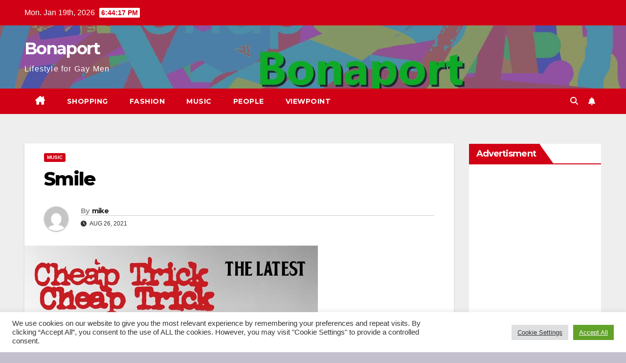

--- FILE ---
content_type: text/html; charset=utf-8
request_url: https://www.google.com/recaptcha/api2/aframe
body_size: 268
content:
<!DOCTYPE HTML><html><head><meta http-equiv="content-type" content="text/html; charset=UTF-8"></head><body><script nonce="HF2uXmA25Z45FMZm4Qy5Mg">/** Anti-fraud and anti-abuse applications only. See google.com/recaptcha */ try{var clients={'sodar':'https://pagead2.googlesyndication.com/pagead/sodar?'};window.addEventListener("message",function(a){try{if(a.source===window.parent){var b=JSON.parse(a.data);var c=clients[b['id']];if(c){var d=document.createElement('img');d.src=c+b['params']+'&rc='+(localStorage.getItem("rc::a")?sessionStorage.getItem("rc::b"):"");window.document.body.appendChild(d);sessionStorage.setItem("rc::e",parseInt(sessionStorage.getItem("rc::e")||0)+1);localStorage.setItem("rc::h",'1768848255359');}}}catch(b){}});window.parent.postMessage("_grecaptcha_ready", "*");}catch(b){}</script></body></html>